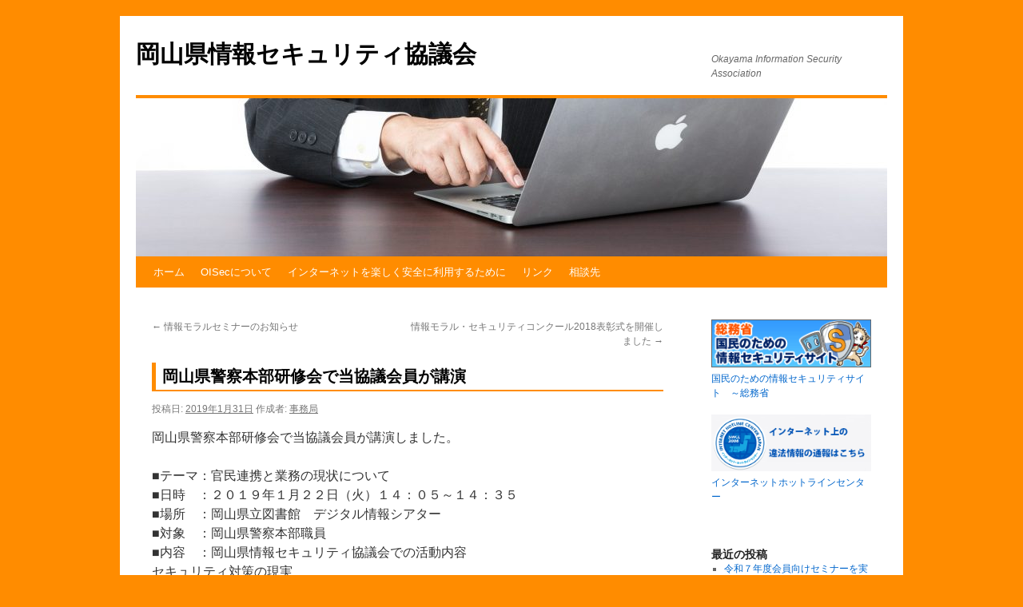

--- FILE ---
content_type: text/html; charset=UTF-8
request_url: https://www.oisec.jp/CMS/2019/01/31/info20190131/
body_size: 33823
content:
<!DOCTYPE html>
<html lang="ja">
<head>
<meta charset="UTF-8" />
<title>岡山県警察本部研修会で当協議会員が講演 | 岡山県情報セキュリティ協議会</title>
<link rel="profile" href="http://gmpg.org/xfn/11" />
<link rel="stylesheet" type="text/css" media="all" href="https://www.oisec.jp/CMS/wp-content/themes/twentyten-child/style.css" />
<link rel="pingback" href="https://www.oisec.jp/CMS/xmlrpc.php" />
<meta name='robots' content='max-image-preview:large' />
<link rel="alternate" type="application/rss+xml" title="岡山県情報セキュリティ協議会 &raquo; フィード" href="https://www.oisec.jp/CMS/feed/" />
<link rel="alternate" title="oEmbed (JSON)" type="application/json+oembed" href="https://www.oisec.jp/CMS/wp-json/oembed/1.0/embed?url=https%3A%2F%2Fwww.oisec.jp%2FCMS%2F2019%2F01%2F31%2Finfo20190131%2F" />
<link rel="alternate" title="oEmbed (XML)" type="text/xml+oembed" href="https://www.oisec.jp/CMS/wp-json/oembed/1.0/embed?url=https%3A%2F%2Fwww.oisec.jp%2FCMS%2F2019%2F01%2F31%2Finfo20190131%2F&#038;format=xml" />
<style id='wp-img-auto-sizes-contain-inline-css' type='text/css'>
img:is([sizes=auto i],[sizes^="auto," i]){contain-intrinsic-size:3000px 1500px}
/*# sourceURL=wp-img-auto-sizes-contain-inline-css */
</style>
<style id='wp-emoji-styles-inline-css' type='text/css'>

	img.wp-smiley, img.emoji {
		display: inline !important;
		border: none !important;
		box-shadow: none !important;
		height: 1em !important;
		width: 1em !important;
		margin: 0 0.07em !important;
		vertical-align: -0.1em !important;
		background: none !important;
		padding: 0 !important;
	}
/*# sourceURL=wp-emoji-styles-inline-css */
</style>
<style id='wp-block-library-inline-css' type='text/css'>
:root{--wp-block-synced-color:#7a00df;--wp-block-synced-color--rgb:122,0,223;--wp-bound-block-color:var(--wp-block-synced-color);--wp-editor-canvas-background:#ddd;--wp-admin-theme-color:#007cba;--wp-admin-theme-color--rgb:0,124,186;--wp-admin-theme-color-darker-10:#006ba1;--wp-admin-theme-color-darker-10--rgb:0,107,160.5;--wp-admin-theme-color-darker-20:#005a87;--wp-admin-theme-color-darker-20--rgb:0,90,135;--wp-admin-border-width-focus:2px}@media (min-resolution:192dpi){:root{--wp-admin-border-width-focus:1.5px}}.wp-element-button{cursor:pointer}:root .has-very-light-gray-background-color{background-color:#eee}:root .has-very-dark-gray-background-color{background-color:#313131}:root .has-very-light-gray-color{color:#eee}:root .has-very-dark-gray-color{color:#313131}:root .has-vivid-green-cyan-to-vivid-cyan-blue-gradient-background{background:linear-gradient(135deg,#00d084,#0693e3)}:root .has-purple-crush-gradient-background{background:linear-gradient(135deg,#34e2e4,#4721fb 50%,#ab1dfe)}:root .has-hazy-dawn-gradient-background{background:linear-gradient(135deg,#faaca8,#dad0ec)}:root .has-subdued-olive-gradient-background{background:linear-gradient(135deg,#fafae1,#67a671)}:root .has-atomic-cream-gradient-background{background:linear-gradient(135deg,#fdd79a,#004a59)}:root .has-nightshade-gradient-background{background:linear-gradient(135deg,#330968,#31cdcf)}:root .has-midnight-gradient-background{background:linear-gradient(135deg,#020381,#2874fc)}:root{--wp--preset--font-size--normal:16px;--wp--preset--font-size--huge:42px}.has-regular-font-size{font-size:1em}.has-larger-font-size{font-size:2.625em}.has-normal-font-size{font-size:var(--wp--preset--font-size--normal)}.has-huge-font-size{font-size:var(--wp--preset--font-size--huge)}.has-text-align-center{text-align:center}.has-text-align-left{text-align:left}.has-text-align-right{text-align:right}.has-fit-text{white-space:nowrap!important}#end-resizable-editor-section{display:none}.aligncenter{clear:both}.items-justified-left{justify-content:flex-start}.items-justified-center{justify-content:center}.items-justified-right{justify-content:flex-end}.items-justified-space-between{justify-content:space-between}.screen-reader-text{border:0;clip-path:inset(50%);height:1px;margin:-1px;overflow:hidden;padding:0;position:absolute;width:1px;word-wrap:normal!important}.screen-reader-text:focus{background-color:#ddd;clip-path:none;color:#444;display:block;font-size:1em;height:auto;left:5px;line-height:normal;padding:15px 23px 14px;text-decoration:none;top:5px;width:auto;z-index:100000}html :where(.has-border-color){border-style:solid}html :where([style*=border-top-color]){border-top-style:solid}html :where([style*=border-right-color]){border-right-style:solid}html :where([style*=border-bottom-color]){border-bottom-style:solid}html :where([style*=border-left-color]){border-left-style:solid}html :where([style*=border-width]){border-style:solid}html :where([style*=border-top-width]){border-top-style:solid}html :where([style*=border-right-width]){border-right-style:solid}html :where([style*=border-bottom-width]){border-bottom-style:solid}html :where([style*=border-left-width]){border-left-style:solid}html :where(img[class*=wp-image-]){height:auto;max-width:100%}:where(figure){margin:0 0 1em}html :where(.is-position-sticky){--wp-admin--admin-bar--position-offset:var(--wp-admin--admin-bar--height,0px)}@media screen and (max-width:600px){html :where(.is-position-sticky){--wp-admin--admin-bar--position-offset:0px}}

/*# sourceURL=wp-block-library-inline-css */
</style><style id='global-styles-inline-css' type='text/css'>
:root{--wp--preset--aspect-ratio--square: 1;--wp--preset--aspect-ratio--4-3: 4/3;--wp--preset--aspect-ratio--3-4: 3/4;--wp--preset--aspect-ratio--3-2: 3/2;--wp--preset--aspect-ratio--2-3: 2/3;--wp--preset--aspect-ratio--16-9: 16/9;--wp--preset--aspect-ratio--9-16: 9/16;--wp--preset--color--black: #000;--wp--preset--color--cyan-bluish-gray: #abb8c3;--wp--preset--color--white: #fff;--wp--preset--color--pale-pink: #f78da7;--wp--preset--color--vivid-red: #cf2e2e;--wp--preset--color--luminous-vivid-orange: #ff6900;--wp--preset--color--luminous-vivid-amber: #fcb900;--wp--preset--color--light-green-cyan: #7bdcb5;--wp--preset--color--vivid-green-cyan: #00d084;--wp--preset--color--pale-cyan-blue: #8ed1fc;--wp--preset--color--vivid-cyan-blue: #0693e3;--wp--preset--color--vivid-purple: #9b51e0;--wp--preset--color--blue: #0066cc;--wp--preset--color--medium-gray: #666;--wp--preset--color--light-gray: #f1f1f1;--wp--preset--gradient--vivid-cyan-blue-to-vivid-purple: linear-gradient(135deg,rgb(6,147,227) 0%,rgb(155,81,224) 100%);--wp--preset--gradient--light-green-cyan-to-vivid-green-cyan: linear-gradient(135deg,rgb(122,220,180) 0%,rgb(0,208,130) 100%);--wp--preset--gradient--luminous-vivid-amber-to-luminous-vivid-orange: linear-gradient(135deg,rgb(252,185,0) 0%,rgb(255,105,0) 100%);--wp--preset--gradient--luminous-vivid-orange-to-vivid-red: linear-gradient(135deg,rgb(255,105,0) 0%,rgb(207,46,46) 100%);--wp--preset--gradient--very-light-gray-to-cyan-bluish-gray: linear-gradient(135deg,rgb(238,238,238) 0%,rgb(169,184,195) 100%);--wp--preset--gradient--cool-to-warm-spectrum: linear-gradient(135deg,rgb(74,234,220) 0%,rgb(151,120,209) 20%,rgb(207,42,186) 40%,rgb(238,44,130) 60%,rgb(251,105,98) 80%,rgb(254,248,76) 100%);--wp--preset--gradient--blush-light-purple: linear-gradient(135deg,rgb(255,206,236) 0%,rgb(152,150,240) 100%);--wp--preset--gradient--blush-bordeaux: linear-gradient(135deg,rgb(254,205,165) 0%,rgb(254,45,45) 50%,rgb(107,0,62) 100%);--wp--preset--gradient--luminous-dusk: linear-gradient(135deg,rgb(255,203,112) 0%,rgb(199,81,192) 50%,rgb(65,88,208) 100%);--wp--preset--gradient--pale-ocean: linear-gradient(135deg,rgb(255,245,203) 0%,rgb(182,227,212) 50%,rgb(51,167,181) 100%);--wp--preset--gradient--electric-grass: linear-gradient(135deg,rgb(202,248,128) 0%,rgb(113,206,126) 100%);--wp--preset--gradient--midnight: linear-gradient(135deg,rgb(2,3,129) 0%,rgb(40,116,252) 100%);--wp--preset--font-size--small: 13px;--wp--preset--font-size--medium: 20px;--wp--preset--font-size--large: 36px;--wp--preset--font-size--x-large: 42px;--wp--preset--spacing--20: 0.44rem;--wp--preset--spacing--30: 0.67rem;--wp--preset--spacing--40: 1rem;--wp--preset--spacing--50: 1.5rem;--wp--preset--spacing--60: 2.25rem;--wp--preset--spacing--70: 3.38rem;--wp--preset--spacing--80: 5.06rem;--wp--preset--shadow--natural: 6px 6px 9px rgba(0, 0, 0, 0.2);--wp--preset--shadow--deep: 12px 12px 50px rgba(0, 0, 0, 0.4);--wp--preset--shadow--sharp: 6px 6px 0px rgba(0, 0, 0, 0.2);--wp--preset--shadow--outlined: 6px 6px 0px -3px rgb(255, 255, 255), 6px 6px rgb(0, 0, 0);--wp--preset--shadow--crisp: 6px 6px 0px rgb(0, 0, 0);}:where(.is-layout-flex){gap: 0.5em;}:where(.is-layout-grid){gap: 0.5em;}body .is-layout-flex{display: flex;}.is-layout-flex{flex-wrap: wrap;align-items: center;}.is-layout-flex > :is(*, div){margin: 0;}body .is-layout-grid{display: grid;}.is-layout-grid > :is(*, div){margin: 0;}:where(.wp-block-columns.is-layout-flex){gap: 2em;}:where(.wp-block-columns.is-layout-grid){gap: 2em;}:where(.wp-block-post-template.is-layout-flex){gap: 1.25em;}:where(.wp-block-post-template.is-layout-grid){gap: 1.25em;}.has-black-color{color: var(--wp--preset--color--black) !important;}.has-cyan-bluish-gray-color{color: var(--wp--preset--color--cyan-bluish-gray) !important;}.has-white-color{color: var(--wp--preset--color--white) !important;}.has-pale-pink-color{color: var(--wp--preset--color--pale-pink) !important;}.has-vivid-red-color{color: var(--wp--preset--color--vivid-red) !important;}.has-luminous-vivid-orange-color{color: var(--wp--preset--color--luminous-vivid-orange) !important;}.has-luminous-vivid-amber-color{color: var(--wp--preset--color--luminous-vivid-amber) !important;}.has-light-green-cyan-color{color: var(--wp--preset--color--light-green-cyan) !important;}.has-vivid-green-cyan-color{color: var(--wp--preset--color--vivid-green-cyan) !important;}.has-pale-cyan-blue-color{color: var(--wp--preset--color--pale-cyan-blue) !important;}.has-vivid-cyan-blue-color{color: var(--wp--preset--color--vivid-cyan-blue) !important;}.has-vivid-purple-color{color: var(--wp--preset--color--vivid-purple) !important;}.has-black-background-color{background-color: var(--wp--preset--color--black) !important;}.has-cyan-bluish-gray-background-color{background-color: var(--wp--preset--color--cyan-bluish-gray) !important;}.has-white-background-color{background-color: var(--wp--preset--color--white) !important;}.has-pale-pink-background-color{background-color: var(--wp--preset--color--pale-pink) !important;}.has-vivid-red-background-color{background-color: var(--wp--preset--color--vivid-red) !important;}.has-luminous-vivid-orange-background-color{background-color: var(--wp--preset--color--luminous-vivid-orange) !important;}.has-luminous-vivid-amber-background-color{background-color: var(--wp--preset--color--luminous-vivid-amber) !important;}.has-light-green-cyan-background-color{background-color: var(--wp--preset--color--light-green-cyan) !important;}.has-vivid-green-cyan-background-color{background-color: var(--wp--preset--color--vivid-green-cyan) !important;}.has-pale-cyan-blue-background-color{background-color: var(--wp--preset--color--pale-cyan-blue) !important;}.has-vivid-cyan-blue-background-color{background-color: var(--wp--preset--color--vivid-cyan-blue) !important;}.has-vivid-purple-background-color{background-color: var(--wp--preset--color--vivid-purple) !important;}.has-black-border-color{border-color: var(--wp--preset--color--black) !important;}.has-cyan-bluish-gray-border-color{border-color: var(--wp--preset--color--cyan-bluish-gray) !important;}.has-white-border-color{border-color: var(--wp--preset--color--white) !important;}.has-pale-pink-border-color{border-color: var(--wp--preset--color--pale-pink) !important;}.has-vivid-red-border-color{border-color: var(--wp--preset--color--vivid-red) !important;}.has-luminous-vivid-orange-border-color{border-color: var(--wp--preset--color--luminous-vivid-orange) !important;}.has-luminous-vivid-amber-border-color{border-color: var(--wp--preset--color--luminous-vivid-amber) !important;}.has-light-green-cyan-border-color{border-color: var(--wp--preset--color--light-green-cyan) !important;}.has-vivid-green-cyan-border-color{border-color: var(--wp--preset--color--vivid-green-cyan) !important;}.has-pale-cyan-blue-border-color{border-color: var(--wp--preset--color--pale-cyan-blue) !important;}.has-vivid-cyan-blue-border-color{border-color: var(--wp--preset--color--vivid-cyan-blue) !important;}.has-vivid-purple-border-color{border-color: var(--wp--preset--color--vivid-purple) !important;}.has-vivid-cyan-blue-to-vivid-purple-gradient-background{background: var(--wp--preset--gradient--vivid-cyan-blue-to-vivid-purple) !important;}.has-light-green-cyan-to-vivid-green-cyan-gradient-background{background: var(--wp--preset--gradient--light-green-cyan-to-vivid-green-cyan) !important;}.has-luminous-vivid-amber-to-luminous-vivid-orange-gradient-background{background: var(--wp--preset--gradient--luminous-vivid-amber-to-luminous-vivid-orange) !important;}.has-luminous-vivid-orange-to-vivid-red-gradient-background{background: var(--wp--preset--gradient--luminous-vivid-orange-to-vivid-red) !important;}.has-very-light-gray-to-cyan-bluish-gray-gradient-background{background: var(--wp--preset--gradient--very-light-gray-to-cyan-bluish-gray) !important;}.has-cool-to-warm-spectrum-gradient-background{background: var(--wp--preset--gradient--cool-to-warm-spectrum) !important;}.has-blush-light-purple-gradient-background{background: var(--wp--preset--gradient--blush-light-purple) !important;}.has-blush-bordeaux-gradient-background{background: var(--wp--preset--gradient--blush-bordeaux) !important;}.has-luminous-dusk-gradient-background{background: var(--wp--preset--gradient--luminous-dusk) !important;}.has-pale-ocean-gradient-background{background: var(--wp--preset--gradient--pale-ocean) !important;}.has-electric-grass-gradient-background{background: var(--wp--preset--gradient--electric-grass) !important;}.has-midnight-gradient-background{background: var(--wp--preset--gradient--midnight) !important;}.has-small-font-size{font-size: var(--wp--preset--font-size--small) !important;}.has-medium-font-size{font-size: var(--wp--preset--font-size--medium) !important;}.has-large-font-size{font-size: var(--wp--preset--font-size--large) !important;}.has-x-large-font-size{font-size: var(--wp--preset--font-size--x-large) !important;}
/*# sourceURL=global-styles-inline-css */
</style>

<style id='classic-theme-styles-inline-css' type='text/css'>
/*! This file is auto-generated */
.wp-block-button__link{color:#fff;background-color:#32373c;border-radius:9999px;box-shadow:none;text-decoration:none;padding:calc(.667em + 2px) calc(1.333em + 2px);font-size:1.125em}.wp-block-file__button{background:#32373c;color:#fff;text-decoration:none}
/*# sourceURL=/wp-includes/css/classic-themes.min.css */
</style>
<link rel='stylesheet' id='twentyten-block-style-css' href='https://www.oisec.jp/CMS/wp-content/themes/twentyten/blocks.css?ver=20240703' type='text/css' media='all' />
<link rel="https://api.w.org/" href="https://www.oisec.jp/CMS/wp-json/" /><link rel="alternate" title="JSON" type="application/json" href="https://www.oisec.jp/CMS/wp-json/wp/v2/posts/1482" /><link rel="EditURI" type="application/rsd+xml" title="RSD" href="https://www.oisec.jp/CMS/xmlrpc.php?rsd" />
<meta name="generator" content="WordPress 6.9" />
<link rel="canonical" href="https://www.oisec.jp/CMS/2019/01/31/info20190131/" />
<link rel='shortlink' href='https://www.oisec.jp/CMS/?p=1482' />
<style type="text/css" id="custom-background-css">
body.custom-background { background-color: #ff8c00; }
</style>
	<link rel="icon" href="https://www.oisec.jp/CMS/wp-content/uploads/2016/11/cropped-peace-32x32.gif" sizes="32x32" />
<link rel="icon" href="https://www.oisec.jp/CMS/wp-content/uploads/2016/11/cropped-peace-192x192.gif" sizes="192x192" />
<link rel="apple-touch-icon" href="https://www.oisec.jp/CMS/wp-content/uploads/2016/11/cropped-peace-180x180.gif" />
<meta name="msapplication-TileImage" content="https://www.oisec.jp/CMS/wp-content/uploads/2016/11/cropped-peace-270x270.gif" />
		<style type="text/css" id="wp-custom-css">
			@media (max-width: 600px) {
	#container,
	#content,
	#primary,
	#access
	.menu-header,
	div.menu,
	#colophon,
	#branding,
	#main,
	#wrapper {
		float: none;
		margin: 0;
		width: auto;
	}
	#access {
		width: 100%;
	} 
	#branding img {
		max-width: 100%;
		height: auto;
		display:block;
	}
}
@media (max-width: 1000px) {
	#container, #content, #primary, #access .menu-header, div.menu, #colophon, #branding, #main, #wrapper {
		float: none;
		margin: 0;
	width:auto;
	}
#access {
	width: 100%;
	}
#branding img {
	max-width: 100%;
	height: auto;
	display:block;
	}
}
.no-comments {
    display: none;
}		</style>
		</head>

<body class="wp-singular post-template-default single single-post postid-1482 single-format-standard custom-background wp-theme-twentyten wp-child-theme-twentyten-child">
<div id="wrapper" class="hfeed">
	<div id="header">
		<div id="masthead">
			<div id="branding" role="banner">
								<div id="site-title">
					<span>
						<a href="https://www.oisec.jp/CMS/" title="岡山県情報セキュリティ協議会" rel="home">岡山県情報セキュリティ協議会</a>
					</span>
				</div>
				<div id="site-description">Okayama Information Security Association</div>

										<img src="https://www.oisec.jp/CMS/wp-content/uploads/2017/01/cropped-YOTA93_ippon15134025_TP_V.jpg" alt="" />
								</div><!-- #branding -->

			<div id="access" role="navigation">
			  				<div class="skip-link screen-reader-text"><a href="#content" title="コンテンツへスキップ">コンテンツへスキップ</a></div>
								<div class="menu-header"><ul id="menu-menu-1" class="menu"><li id="menu-item-121" class="menu-item menu-item-type-custom menu-item-object-custom menu-item-home menu-item-121"><a href="http://www.oisec.jp/CMS/">ホーム</a></li>
<li id="menu-item-122" class="menu-item menu-item-type-post_type menu-item-object-page menu-item-has-children menu-item-122"><a href="https://www.oisec.jp/CMS/menu1/">OISecについて</a>
<ul class="sub-menu">
	<li id="menu-item-123" class="menu-item menu-item-type-post_type menu-item-object-page menu-item-123"><a href="https://www.oisec.jp/CMS/menu1/greeting/">会長挨拶</a></li>
	<li id="menu-item-124" class="menu-item menu-item-type-post_type menu-item-object-page menu-item-124"><a href="https://www.oisec.jp/CMS/menu1/admissionguide/">入会申込</a></li>
	<li id="menu-item-125" class="menu-item menu-item-type-post_type menu-item-object-page menu-item-125"><a href="https://www.oisec.jp/CMS/menu1/rule/">会則</a></li>
	<li id="menu-item-126" class="menu-item menu-item-type-post_type menu-item-object-page menu-item-126"><a href="https://www.oisec.jp/CMS/menu1/history/">沿革</a></li>
	<li id="menu-item-127" class="menu-item menu-item-type-post_type menu-item-object-page menu-item-127"><a href="https://www.oisec.jp/CMS/menu1/otoiawase/">お問い合わせ</a></li>
</ul>
</li>
<li id="menu-item-1340" class="menu-item menu-item-type-post_type menu-item-object-page menu-item-has-children menu-item-1340"><a href="https://www.oisec.jp/CMS/menu2/menu3/">インターネットを楽しく安全に利用するために</a>
<ul class="sub-menu">
	<li id="menu-item-1341" class="menu-item menu-item-type-post_type menu-item-object-page menu-item-1341"><a href="https://www.oisec.jp/CMS/menu2/menu3/securitysoft/">セキュリティソフトを使っていますか？</a></li>
	<li id="menu-item-1342" class="menu-item menu-item-type-post_type menu-item-object-page menu-item-1342"><a href="https://www.oisec.jp/CMS/menu2/menu3/firewall/">ファイアウォールを使っていますか？</a></li>
	<li id="menu-item-1344" class="menu-item menu-item-type-post_type menu-item-object-page menu-item-1344"><a href="https://www.oisec.jp/CMS/menu2/menu3/update/">常に最新の状態にしましょう</a></li>
	<li id="menu-item-1345" class="menu-item menu-item-type-post_type menu-item-object-page menu-item-1345"><a href="https://www.oisec.jp/CMS/menu2/menu3/password/">安全なパスワードの管理</a></li>
	<li id="menu-item-1346" class="menu-item menu-item-type-post_type menu-item-object-page menu-item-1346"><a href="https://www.oisec.jp/CMS/menu2/menu3/iot/">IoT機器の利用について</a></li>
	<li id="menu-item-1343" class="menu-item menu-item-type-post_type menu-item-object-page menu-item-has-children menu-item-1343"><a href="https://www.oisec.jp/CMS/menu2/menu3/attack/">攻撃手法を予習しておきましょう</a>
	<ul class="sub-menu">
		<li id="menu-item-1349" class="menu-item menu-item-type-post_type menu-item-object-page menu-item-1349"><a href="https://www.oisec.jp/CMS/menu2/menu3/attack/ddos/">DDoS攻撃</a></li>
		<li id="menu-item-1352" class="menu-item menu-item-type-post_type menu-item-object-page menu-item-1352"><a href="https://www.oisec.jp/CMS/menu2/menu3/attack/narisumashimail/">なりすましメール</a></li>
		<li id="menu-item-1347" class="menu-item menu-item-type-post_type menu-item-object-page menu-item-1347"><a href="https://www.oisec.jp/CMS/menu2/menu3/attack/securityhole/">脆弱性とは？</a></li>
		<li id="menu-item-1351" class="menu-item menu-item-type-post_type menu-item-object-page menu-item-1351"><a href="https://www.oisec.jp/CMS/menu2/menu3/attack/botnet/">ボットネット</a></li>
		<li id="menu-item-1350" class="menu-item menu-item-type-post_type menu-item-object-page menu-item-1350"><a href="https://www.oisec.jp/CMS/menu2/menu3/attack/openresolver/">オープンリゾルバ</a></li>
		<li id="menu-item-1353" class="menu-item menu-item-type-post_type menu-item-object-page menu-item-1353"><a href="https://www.oisec.jp/CMS/menu2/menu3/attack/kakuuseikyu/">架空請求</a></li>
		<li id="menu-item-1354" class="menu-item menu-item-type-post_type menu-item-object-page menu-item-1354"><a href="https://www.oisec.jp/CMS/menu2/menu3/attack/malware/">マルウェア</a></li>
		<li id="menu-item-1348" class="menu-item menu-item-type-post_type menu-item-object-page menu-item-1348"><a href="https://www.oisec.jp/CMS/menu2/menu3/attack/passlist/">パスワードリスト攻撃</a></li>
	</ul>
</li>
</ul>
</li>
<li id="menu-item-1355" class="menu-item menu-item-type-post_type menu-item-object-page menu-item-1355"><a href="https://www.oisec.jp/CMS/menu4/">リンク</a></li>
<li id="menu-item-1356" class="menu-item menu-item-type-post_type menu-item-object-page menu-item-1356"><a href="https://www.oisec.jp/CMS/menu5/">相談先</a></li>
</ul></div>			</div><!-- #access -->
		</div><!-- #masthead -->
	</div><!-- #header -->

	<div id="main">

		<div id="container">
			<div id="content" role="main">

			

				<div id="nav-above" class="navigation">
					<div class="nav-previous"><a href="https://www.oisec.jp/CMS/2018/12/13/info201812/" rel="prev"><span class="meta-nav">&larr;</span> 情報モラルセミナーのお知らせ</a></div>
					<div class="nav-next"><a href="https://www.oisec.jp/CMS/2019/02/09/%e6%83%85%e5%a0%b1%e3%83%a2%e3%83%a9%e3%83%ab%e3%83%bb%e3%82%bb%e3%82%ad%e3%83%a5%e3%83%aa%e3%83%86%e3%82%a3%e3%82%b3%e3%83%b3%e3%82%af%e3%83%bc%e3%83%ab2018%e8%a1%a8%e5%bd%b0%e5%bc%8f%e3%82%92/" rel="next">情報モラル・セキュリティコンクール2018表彰式を開催しました <span class="meta-nav">&rarr;</span></a></div>
				</div><!-- #nav-above -->

				<div id="post-1482" class="post-1482 post type-post status-publish format-standard hentry category-13">
					<h1 class="entry-title">岡山県警察本部研修会で当協議会員が講演</h1>

					<div class="entry-meta">
						<span class="meta-prep meta-prep-author">投稿日:</span> <a href="https://www.oisec.jp/CMS/2019/01/31/info20190131/" title="11:10 AM" rel="bookmark"><span class="entry-date">2019年1月31日</span></a> <span class="meta-sep">作成者:</span> <span class="author vcard"><a class="url fn n" href="https://www.oisec.jp/CMS/author/admin/" title="事務局 の投稿をすべて表示">事務局</a></span>					</div><!-- .entry-meta -->

					<div class="entry-content">
						<p>岡山県警察本部研修会で当協議会員が講演しました。</p>
<p>■テーマ：官民連携と業務の現状について<br />
■日時　：２０１９年１月２２日（火）１４：０５～１４：３５<br />
■場所　：岡山県立図書館　デジタル情報シアター<br />
■対象　：岡山県警察本部職員<br />
■内容　：岡山県情報セキュリティ協議会での活動内容<br />
セキュリティ対策の現実<br />
■参加人員：２７名</p>
											</div><!-- .entry-content -->


					<div class="entry-utility">
						カテゴリー: <a href="https://www.oisec.jp/CMS/category/%e6%b4%bb%e5%8b%95%e5%a0%b1%e5%91%8a/" rel="category tag">活動報告</a> <a href="https://www.oisec.jp/CMS/2019/01/31/info20190131/" title="岡山県警察本部研修会で当協議会員が講演 へのパーマリンク" rel="bookmark">パーマリンク</a>											</div><!-- .entry-utility -->
				</div><!-- #post-## -->

				<div id="nav-below" class="navigation">
					<div class="nav-previous"><a href="https://www.oisec.jp/CMS/2018/12/13/info201812/" rel="prev"><span class="meta-nav">&larr;</span> 情報モラルセミナーのお知らせ</a></div>
					<div class="nav-next"><a href="https://www.oisec.jp/CMS/2019/02/09/%e6%83%85%e5%a0%b1%e3%83%a2%e3%83%a9%e3%83%ab%e3%83%bb%e3%82%bb%e3%82%ad%e3%83%a5%e3%83%aa%e3%83%86%e3%82%a3%e3%82%b3%e3%83%b3%e3%82%af%e3%83%bc%e3%83%ab2018%e8%a1%a8%e5%bd%b0%e5%bc%8f%e3%82%92/" rel="next">情報モラル・セキュリティコンクール2018表彰式を開催しました <span class="meta-nav">&rarr;</span></a></div>
				</div><!-- #nav-below -->

				

			</div><!-- #content -->
		</div><!-- #container -->


		<div id="primary" class="widget-area" role="complementary">
			<ul class="xoxo">

<li id="text-2" class="widget-container widget_text">			<div class="textwidget"><p><a href="https://www.soumu.go.jp/main_sosiki/cybersecurity/kokumin/index.html" target="_blank" rel="noopener"><img decoding="async" src="https://www.oisec.jp/CMS/wp-content/uploads/2017/04/soumu-kokumin-security-banner.gif" /><br />
国民のための情報セキュリティサイト　～総務省</a></p>
<p><a href="http://www.internethotline.jp/" target="_blank" rel="noopener"><img loading="lazy" decoding="async" src="https://www.oisec.jp/CMS/wp-content/uploads/2017/04/hotline-banner.png" width="215" height="64" /><br />
インターネットホットラインセンター</a></p>
<p>&nbsp;</p>
</div>
		</li>
		<li id="recent-posts-4" class="widget-container widget_recent_entries">
		<h3 class="widget-title">最近の投稿</h3>
		<ul>
											<li>
					<a href="https://www.oisec.jp/CMS/2025/12/17/%e4%bb%a4%e5%92%8c%ef%bc%97%e5%b9%b4%e5%ba%a6%e4%bc%9a%e5%93%a1%e5%90%91%e3%81%91%e3%82%bb%e3%83%9f%e3%83%8a%e3%83%bc%e3%82%92%e5%ae%9f%e6%96%bd/">令和７年度会員向けセミナーを実施</a>
									</li>
											<li>
					<a href="https://www.oisec.jp/CMS/2025/12/03/2025_oic%e3%81%a8%e3%81%ae%e5%ba%83%e5%a0%b1%e5%95%93%e7%99%ba%e3%83%97%e3%83%ad%e3%82%b8%e3%82%a7%e3%82%af%e3%83%88%e4%bd%9c%e5%93%81%e5%af%a9%e6%9f%bb/">保護中: 2025_OICとの広報啓発プロジェクト作品審査</a>
									</li>
											<li>
					<a href="https://www.oisec.jp/CMS/2025/06/25/%e4%bb%a4%e5%92%8c%ef%bc%97%e5%b9%b4%e5%ba%a6%e9%80%9a%e5%b8%b8%e7%b7%8f%e4%bc%9a%e3%82%92%e9%96%8b%e5%82%ac/">令和７年度通常総会を開催</a>
									</li>
											<li>
					<a href="https://www.oisec.jp/CMS/2025/03/28/%e7%ac%ac%ef%bc%92%ef%bc%90%e5%9b%9eipa%e3%80%8c%e3%81%b2%e3%82%8d%e3%81%92%e3%82%88%e3%81%86%e6%83%85%e5%a0%b1%e3%82%bb%e3%82%ad%e3%83%a5%e3%83%aa%e3%83%86%e3%82%a3%e3%82%b3%e3%83%b3%e3%82%af/">第２０回IPA「ひろげよう情報セキュリティコンクール」合同表彰式を開催</a>
									</li>
											<li>
					<a href="https://www.oisec.jp/CMS/2024/12/04/1889/">(タイトルなし)</a>
									</li>
					</ul>

		</li><li id="text-9" class="widget-container widget_text">			<div class="textwidget"><p><a href="https://www.oisec.jp/CMS/menu1/"><img loading="lazy" decoding="async" src="https://www.oisec.jp/CMS/wp-content/uploads/2018/02/banner_234x60.png" width="215" height="64" /></a></p>
</div>
		</li><li id="categories-4" class="widget-container widget_categories"><h3 class="widget-title">カテゴリー</h3>
			<ul>
					<li class="cat-item cat-item-3"><a href="https://www.oisec.jp/CMS/category/oisec%e7%b7%8f%e4%bc%9a%e3%81%ae%e3%81%8a%e7%9f%a5%e3%82%89%e3%81%9b/">OISec総会のお知らせ</a>
</li>
	<li class="cat-item cat-item-11"><a href="https://www.oisec.jp/CMS/category/oisec%e9%96%8b%e5%82%ac%e3%82%bb%e3%83%9f%e3%83%8a%e3%83%bc%e6%83%85%e5%a0%b1/">OISec開催セミナー情報</a>
</li>
	<li class="cat-item cat-item-5"><a href="https://www.oisec.jp/CMS/category/%e3%81%8a%e7%9f%a5%e3%82%89%e3%81%9b/">お知らせ</a>
</li>
	<li class="cat-item cat-item-12"><a href="https://www.oisec.jp/CMS/category/%e3%82%bb%e3%82%ad%e3%83%a5%e3%83%aa%e3%83%86%e3%82%a3%e9%96%a2%e9%80%a3%e6%83%85%e5%a0%b1/">セキュリティ関連情報</a>
</li>
	<li class="cat-item cat-item-13"><a href="https://www.oisec.jp/CMS/category/%e6%b4%bb%e5%8b%95%e5%a0%b1%e5%91%8a/">活動報告</a>
</li>
			</ul>

			</li>			</ul>
		</div><!-- #primary .widget-area -->

	</div><!-- #main -->

	<div id="footer" role="contentinfo">
		<div id="colophon">



			<div id="site-info">
				<a href="https://www.oisec.jp/CMS/" rel="home">
					岡山県情報セキュリティ協議会				</a>
							</div><!-- #site-info -->

			<div id="site-generator">
								<a href="https://ja.wordpress.org/" class="imprint" title="セマンティックなパブリッシングツール">
					Proudly powered by WordPress.				</a>
			</div><!-- #site-generator -->

		</div><!-- #colophon -->
	</div><!-- #footer -->

</div><!-- #wrapper -->

<script type="speculationrules">
{"prefetch":[{"source":"document","where":{"and":[{"href_matches":"/CMS/*"},{"not":{"href_matches":["/CMS/wp-*.php","/CMS/wp-admin/*","/CMS/wp-content/uploads/*","/CMS/wp-content/*","/CMS/wp-content/plugins/*","/CMS/wp-content/themes/twentyten-child/*","/CMS/wp-content/themes/twentyten/*","/CMS/*\\?(.+)"]}},{"not":{"selector_matches":"a[rel~=\"nofollow\"]"}},{"not":{"selector_matches":".no-prefetch, .no-prefetch a"}}]},"eagerness":"conservative"}]}
</script>
<script id="wp-emoji-settings" type="application/json">
{"baseUrl":"https://s.w.org/images/core/emoji/17.0.2/72x72/","ext":".png","svgUrl":"https://s.w.org/images/core/emoji/17.0.2/svg/","svgExt":".svg","source":{"concatemoji":"https://www.oisec.jp/CMS/wp-includes/js/wp-emoji-release.min.js?ver=6.9"}}
</script>
<script type="module">
/* <![CDATA[ */
/*! This file is auto-generated */
const a=JSON.parse(document.getElementById("wp-emoji-settings").textContent),o=(window._wpemojiSettings=a,"wpEmojiSettingsSupports"),s=["flag","emoji"];function i(e){try{var t={supportTests:e,timestamp:(new Date).valueOf()};sessionStorage.setItem(o,JSON.stringify(t))}catch(e){}}function c(e,t,n){e.clearRect(0,0,e.canvas.width,e.canvas.height),e.fillText(t,0,0);t=new Uint32Array(e.getImageData(0,0,e.canvas.width,e.canvas.height).data);e.clearRect(0,0,e.canvas.width,e.canvas.height),e.fillText(n,0,0);const a=new Uint32Array(e.getImageData(0,0,e.canvas.width,e.canvas.height).data);return t.every((e,t)=>e===a[t])}function p(e,t){e.clearRect(0,0,e.canvas.width,e.canvas.height),e.fillText(t,0,0);var n=e.getImageData(16,16,1,1);for(let e=0;e<n.data.length;e++)if(0!==n.data[e])return!1;return!0}function u(e,t,n,a){switch(t){case"flag":return n(e,"\ud83c\udff3\ufe0f\u200d\u26a7\ufe0f","\ud83c\udff3\ufe0f\u200b\u26a7\ufe0f")?!1:!n(e,"\ud83c\udde8\ud83c\uddf6","\ud83c\udde8\u200b\ud83c\uddf6")&&!n(e,"\ud83c\udff4\udb40\udc67\udb40\udc62\udb40\udc65\udb40\udc6e\udb40\udc67\udb40\udc7f","\ud83c\udff4\u200b\udb40\udc67\u200b\udb40\udc62\u200b\udb40\udc65\u200b\udb40\udc6e\u200b\udb40\udc67\u200b\udb40\udc7f");case"emoji":return!a(e,"\ud83e\u1fac8")}return!1}function f(e,t,n,a){let r;const o=(r="undefined"!=typeof WorkerGlobalScope&&self instanceof WorkerGlobalScope?new OffscreenCanvas(300,150):document.createElement("canvas")).getContext("2d",{willReadFrequently:!0}),s=(o.textBaseline="top",o.font="600 32px Arial",{});return e.forEach(e=>{s[e]=t(o,e,n,a)}),s}function r(e){var t=document.createElement("script");t.src=e,t.defer=!0,document.head.appendChild(t)}a.supports={everything:!0,everythingExceptFlag:!0},new Promise(t=>{let n=function(){try{var e=JSON.parse(sessionStorage.getItem(o));if("object"==typeof e&&"number"==typeof e.timestamp&&(new Date).valueOf()<e.timestamp+604800&&"object"==typeof e.supportTests)return e.supportTests}catch(e){}return null}();if(!n){if("undefined"!=typeof Worker&&"undefined"!=typeof OffscreenCanvas&&"undefined"!=typeof URL&&URL.createObjectURL&&"undefined"!=typeof Blob)try{var e="postMessage("+f.toString()+"("+[JSON.stringify(s),u.toString(),c.toString(),p.toString()].join(",")+"));",a=new Blob([e],{type:"text/javascript"});const r=new Worker(URL.createObjectURL(a),{name:"wpTestEmojiSupports"});return void(r.onmessage=e=>{i(n=e.data),r.terminate(),t(n)})}catch(e){}i(n=f(s,u,c,p))}t(n)}).then(e=>{for(const n in e)a.supports[n]=e[n],a.supports.everything=a.supports.everything&&a.supports[n],"flag"!==n&&(a.supports.everythingExceptFlag=a.supports.everythingExceptFlag&&a.supports[n]);var t;a.supports.everythingExceptFlag=a.supports.everythingExceptFlag&&!a.supports.flag,a.supports.everything||((t=a.source||{}).concatemoji?r(t.concatemoji):t.wpemoji&&t.twemoji&&(r(t.twemoji),r(t.wpemoji)))});
//# sourceURL=https://www.oisec.jp/CMS/wp-includes/js/wp-emoji-loader.min.js
/* ]]> */
</script>
</body>
</html>


--- FILE ---
content_type: text/css
request_url: https://www.oisec.jp/CMS/wp-content/themes/twentyten-child/style.css
body_size: 4717
content:
/*
Theme Name: twentyten-child
Author: Admin
Template: twentyten
*/

@import url('../twentyten/style.css');

/* =Fonts
-------------------------------------------------------------- */
body,
input,
textarea,
.page-title span,
.pingback a.url {
	font-family: メイリオ, Meiryo, Osaka, “ヒラギノ角ゴ Pro W3”, “Hiragino Kaku Gothic Pro”, “ＭＳ Ｐゴシック”, “MS PGothic”, sans-serif;
}
h3#comments-title,
h3#reply-title,
#access .menu,
#access div.menu ul,
#cancel-comment-reply-link,
.form-allowed-tags,
#site-info,
#site-title,
#wp-calendar,
.comment-meta,
.comment-body tr th,
.comment-body thead th,
.entry-content label,
.entry-content tr th,
.entry-content thead th,
.entry-meta,
.entry-title,
.entry-utility,
#respond label,
.navigation,
.page-title,
.pingback p,
.reply,
.widget-title,
.wp-caption-text {
	font-family: メイリオ, Meiryo, Osaka, “ヒラギノ角ゴ Pro W3”, “Hiragino Kaku Gothic Pro”, “ＭＳ Ｐゴシック”, “MS PGothic”, sans-serif;
}
input[type="submit"] {
	font-family: メイリオ, Meiryo, Osaka, “ヒラギノ角ゴ Pro W3”, “Hiragino Kaku Gothic Pro”, “ＭＳ Ｐゴシック”, “MS PGothic”, sans-serif;
}
pre {
	font-family: メイリオ, Meiryo, Osaka, “ヒラギノ角ゴ Pro W3”, “Hiragino Kaku Gothic Pro”, “ＭＳ Ｐゴシック”, “MS PGothic”, sans-serif;
}
code {
	font-family: メイリオ, Meiryo, Osaka, “ヒラギノ角ゴ Pro W3”, “Hiragino Kaku Gothic Pro”, “ＭＳ Ｐゴシック”, “MS PGothic”, sans-serif;
}


/* =Header
-------------------------------------------------------------- */

#header {
	padding: 30px 0 0 0;
}
#site-title {
	float: left;
	font-size: 30px;
	line-height: 36px;
	margin: 0 0 18px 0;
	width: 700px;
}
#site-title a {
	color: #000;
	font-weight: bold;
	text-decoration: none;
}
#site-description {
	clear: right;
	float: right;
	font-style: italic;
	margin: 15px 0 18px 0;
	width: 220px;
}

/* This is the custom header image */
#branding img {
	border-top: 4px solid #ff8c00; /* グローバルナビゲーション・写真部分の上部の色と太さ*/
	border-bottom: 1px solid #ff8c00; /* グローバルナビゲーション・写真部分の下部の色と太さ*/
	display: block;
	float: left;
}

/* =Menu
-------------------------------------------------------------- */

#access {
	background: #ff8c00; /* グローバルナビゲーションメニューの色 */
	display: block;
	float: left;
	margin: 0 auto;
	width: 940px;
}
#access .menu-header,
div.menu {
	font-size: 13px;
	margin-left: 12px;
	width: 928px;
}
#access .menu-header ul,
div.menu ul {
	list-style: none;
	margin: 0;
}
#access .menu-header li,
div.menu li {
	float: left;
	position: relative;
}
#access a {
	color: #fff;
	display: block;
	line-height: 38px;
	padding: 0 10px;
	text-decoration: none;
}
#access ul ul {
	box-shadow: 0px 3px 3px rgba(0,0,0,0.2);
	-moz-box-shadow: 0px 3px 3px rgba(0,0,0,0.2);
	-webkit-box-shadow: 0px 3px 3px rgba(0,0,0,0.2);
	display: none;
	position: absolute;
	top: 38px;
	left: 0;
	float: left;
	width: 180px;
	z-index: 99999;
}
#access ul ul li {
	min-width: 180px;
}
#access ul ul ul {
	left: 100%;
	top: 0;
}
#access ul ul a {
	background: #ff8c00; /* グローバルナビゲーションの子メニューの色 */
	line-height: 1em;
	padding: 10px;
	width: 160px;
	height: auto;
}
#access li:hover > a,
#access ul ul :hover > a {
	background: #ea5506; /* グローバルナビゲーションの子メニュー オンマウスの色 */
	color: #fff;
}
#access ul li:hover > ul {
	display: block;
}
#access ul li.current_page_item > a,
#access ul li.current_page_ancestor > a,
#access ul li.current-menu-ancestor > a,
#access ul li.current-menu-item > a,
#access ul li.current-menu-parent > a {
	color: #ffffff;
	font-weight: bold;
}
html #access ul li.current_page_item a,
html #access ul li.current_page_ancestor a,
html #access ul li.current-menu-ancestor a,
html #access ul li.current-menu-item a,
html #access ul li.current-menu-parent a,
html #access ul li a:hover {
	color: #ffffff;
	font-weight: bold;
}

/* =Content
-------------------------------------------------------------- */
#content .entry-title {
margin:0 0 10px 0;
	padding:2px 8px;
	border-width:0 0 2px 5px;
	border-color: #ff8c00;
	border-style: solid;
	background: #fff;
	font-size: 20px;
	line-height: 1.5em;
	font-weight: normal;
	font-weight: bold;
}
#content table {
	border: 1px solid #ffffff;
	margin: 0 -1px 24px 0;
	text-align: left;
	width: 100%;
}